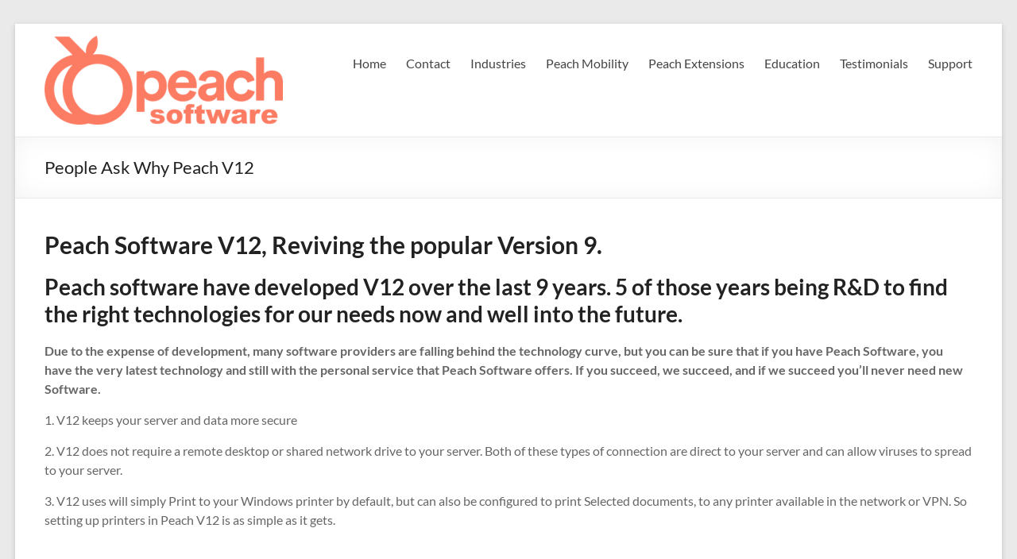

--- FILE ---
content_type: text/html; charset=UTF-8
request_url: https://peachv12.com.au/people-ask-why-peach-v12/
body_size: 22467
content:
<!DOCTYPE html>
<!--[if IE 7]>
<html class="ie ie7" lang="en-AU" prefix="og: http://ogp.me/ns#">
<![endif]-->
<!--[if IE 8]>
<html class="ie ie8" lang="en-AU" prefix="og: http://ogp.me/ns#">
<![endif]-->
<!--[if !(IE 7) & !(IE 8)]><!-->
<html lang="en-AU" prefix="og: http://ogp.me/ns#">
<!--<![endif]-->
<head>
	<meta charset="UTF-8" />
	<meta name="viewport" content="width=device-width, initial-scale=1">
	<link rel="profile" href="http://gmpg.org/xfn/11" />
	<title>People Ask Why Peach V12 &ndash; Peach Business Software</title>
<meta name='robots' content='max-image-preview:large' />

<!-- This site is optimized with the Yoast SEO Premium plugin v11.0 - https://yoast.com/wordpress/plugins/seo/ -->
<link rel="canonical" href="https://peachv12.com.au/people-ask-why-peach-v12/" />
<meta property="og:locale" content="en_US" />
<meta property="og:type" content="article" />
<meta property="og:title" content="People Ask Why Peach V12 &ndash; Peach Business Software" />
<meta property="og:description" content="Peach Software V12, Reviving the popular Version 9. Peach software have developed V12 over the last 9 years. 5 of those years being R&amp;D to find the right technologies for our needs now and well into the future. Due to" />
<meta property="og:url" content="https://peachv12.com.au/people-ask-why-peach-v12/" />
<meta property="og:site_name" content="Peach Business Software" />
<meta property="article:publisher" content="https://www.facebook.com/PeachBusinessSoftware/" />
<meta property="article:section" content="Uncategorized" />
<meta property="article:published_time" content="2018-12-02T23:49:29+10:00" />
<meta property="article:modified_time" content="2020-08-26T05:28:57+10:00" />
<meta property="og:updated_time" content="2020-08-26T05:28:57+10:00" />
<meta property="og:image" content="https://peachv12.com.au/wp-content/uploads/2018/12/v12-testsystem.png" />
<meta property="og:image:secure_url" content="https://peachv12.com.au/wp-content/uploads/2018/12/v12-testsystem.png" />
<meta name="twitter:card" content="summary" />
<meta name="twitter:description" content="Peach Software V12, Reviving the popular Version 9. Peach software have developed V12 over the last 9 years. 5 of those years being R&amp;D to find the right technologies for our needs now and well into the future. Due to" />
<meta name="twitter:title" content="People Ask Why Peach V12 &ndash; Peach Business Software" />
<meta name="twitter:image" content="https://peachv12.com.au/wp-content/uploads/2018/12/v12-testsystem.png" />
<script type='application/ld+json' class='yoast-schema-graph yoast-schema-graph--main'>{"@context":"https://schema.org","@graph":[{"@type":"Organization","@id":"https://peachv12.com.au/#organization","name":"Peach Business Software Pty Ltd","url":"https://peachv12.com.au/","sameAs":["https://www.facebook.com/PeachBusinessSoftware/","https://www.linkedin.com/company/7731011","https://www.youtube.com/channel/UC_UjK75qmvg9Ikt_MbfcYgw?view_as=subscriber"],"logo":{"@type":"ImageObject","@id":"https://peachv12.com.au/#logo","url":"http://peachv12.com.au/wp-content/uploads/2017/03/PeachLogo.jpg","caption":"Peach Business Software Pty Ltd"},"image":{"@id":"https://peachv12.com.au/#logo"}},{"@type":"WebSite","@id":"https://peachv12.com.au/#website","url":"https://peachv12.com.au/","name":"Peach Business Software","publisher":{"@id":"https://peachv12.com.au/#organization"},"potentialAction":{"@type":"SearchAction","target":"https://peachv12.com.au/?s={search_term_string}","query-input":"required name=search_term_string"}},{"@type":"WebPage","@id":"https://peachv12.com.au/people-ask-why-peach-v12/#webpage","url":"https://peachv12.com.au/people-ask-why-peach-v12/","inLanguage":"en-AU","name":"People Ask Why Peach V12 &ndash; Peach Business Software","isPartOf":{"@id":"https://peachv12.com.au/#website"},"datePublished":"2018-12-02T23:49:29+10:00","dateModified":"2020-08-26T05:28:57+10:00"},{"@type":"Article","@id":"https://peachv12.com.au/people-ask-why-peach-v12/#article","isPartOf":{"@id":"https://peachv12.com.au/people-ask-why-peach-v12/#webpage"},"author":{"@id":"https://peachv12.com.au/author/admin/#author","name":"Robert Parker"},"publisher":{"@id":"https://peachv12.com.au/#organization"},"headline":"People Ask Why Peach V12","datePublished":"2018-12-02T23:49:29+10:00","dateModified":"2020-08-26T05:28:57+10:00","commentCount":0,"mainEntityOfPage":"https://peachv12.com.au/people-ask-why-peach-v12/#webpage","articleSection":"Uncategorized"},{"@type":"Person","@id":"https://peachv12.com.au/author/admin/#author","name":"Robert Parker","image":{"@type":"ImageObject","@id":"https://peachv12.com.au/#personlogo","url":"https://secure.gravatar.com/avatar/30324db4128b93124a28e67307f64325?s=96&d=mm&r=g","caption":"Robert Parker"},"sameAs":[]}]}</script>
<!-- / Yoast SEO Premium plugin. -->

<link rel='dns-prefetch' href='//secure.gravatar.com' />
<link rel='dns-prefetch' href='//stats.wp.com' />
<link rel='dns-prefetch' href='//v0.wordpress.com' />
<link rel='dns-prefetch' href='//i0.wp.com' />
<link rel="alternate" type="application/rss+xml" title="Peach Business Software &raquo; Feed" href="https://peachv12.com.au/feed/" />
<script type="text/javascript">
/* <![CDATA[ */
window._wpemojiSettings = {"baseUrl":"https:\/\/s.w.org\/images\/core\/emoji\/14.0.0\/72x72\/","ext":".png","svgUrl":"https:\/\/s.w.org\/images\/core\/emoji\/14.0.0\/svg\/","svgExt":".svg","source":{"concatemoji":"https:\/\/peachv12.com.au\/wp-includes\/js\/wp-emoji-release.min.js?ver=6.4.7"}};
/*! This file is auto-generated */
!function(i,n){var o,s,e;function c(e){try{var t={supportTests:e,timestamp:(new Date).valueOf()};sessionStorage.setItem(o,JSON.stringify(t))}catch(e){}}function p(e,t,n){e.clearRect(0,0,e.canvas.width,e.canvas.height),e.fillText(t,0,0);var t=new Uint32Array(e.getImageData(0,0,e.canvas.width,e.canvas.height).data),r=(e.clearRect(0,0,e.canvas.width,e.canvas.height),e.fillText(n,0,0),new Uint32Array(e.getImageData(0,0,e.canvas.width,e.canvas.height).data));return t.every(function(e,t){return e===r[t]})}function u(e,t,n){switch(t){case"flag":return n(e,"\ud83c\udff3\ufe0f\u200d\u26a7\ufe0f","\ud83c\udff3\ufe0f\u200b\u26a7\ufe0f")?!1:!n(e,"\ud83c\uddfa\ud83c\uddf3","\ud83c\uddfa\u200b\ud83c\uddf3")&&!n(e,"\ud83c\udff4\udb40\udc67\udb40\udc62\udb40\udc65\udb40\udc6e\udb40\udc67\udb40\udc7f","\ud83c\udff4\u200b\udb40\udc67\u200b\udb40\udc62\u200b\udb40\udc65\u200b\udb40\udc6e\u200b\udb40\udc67\u200b\udb40\udc7f");case"emoji":return!n(e,"\ud83e\udef1\ud83c\udffb\u200d\ud83e\udef2\ud83c\udfff","\ud83e\udef1\ud83c\udffb\u200b\ud83e\udef2\ud83c\udfff")}return!1}function f(e,t,n){var r="undefined"!=typeof WorkerGlobalScope&&self instanceof WorkerGlobalScope?new OffscreenCanvas(300,150):i.createElement("canvas"),a=r.getContext("2d",{willReadFrequently:!0}),o=(a.textBaseline="top",a.font="600 32px Arial",{});return e.forEach(function(e){o[e]=t(a,e,n)}),o}function t(e){var t=i.createElement("script");t.src=e,t.defer=!0,i.head.appendChild(t)}"undefined"!=typeof Promise&&(o="wpEmojiSettingsSupports",s=["flag","emoji"],n.supports={everything:!0,everythingExceptFlag:!0},e=new Promise(function(e){i.addEventListener("DOMContentLoaded",e,{once:!0})}),new Promise(function(t){var n=function(){try{var e=JSON.parse(sessionStorage.getItem(o));if("object"==typeof e&&"number"==typeof e.timestamp&&(new Date).valueOf()<e.timestamp+604800&&"object"==typeof e.supportTests)return e.supportTests}catch(e){}return null}();if(!n){if("undefined"!=typeof Worker&&"undefined"!=typeof OffscreenCanvas&&"undefined"!=typeof URL&&URL.createObjectURL&&"undefined"!=typeof Blob)try{var e="postMessage("+f.toString()+"("+[JSON.stringify(s),u.toString(),p.toString()].join(",")+"));",r=new Blob([e],{type:"text/javascript"}),a=new Worker(URL.createObjectURL(r),{name:"wpTestEmojiSupports"});return void(a.onmessage=function(e){c(n=e.data),a.terminate(),t(n)})}catch(e){}c(n=f(s,u,p))}t(n)}).then(function(e){for(var t in e)n.supports[t]=e[t],n.supports.everything=n.supports.everything&&n.supports[t],"flag"!==t&&(n.supports.everythingExceptFlag=n.supports.everythingExceptFlag&&n.supports[t]);n.supports.everythingExceptFlag=n.supports.everythingExceptFlag&&!n.supports.flag,n.DOMReady=!1,n.readyCallback=function(){n.DOMReady=!0}}).then(function(){return e}).then(function(){var e;n.supports.everything||(n.readyCallback(),(e=n.source||{}).concatemoji?t(e.concatemoji):e.wpemoji&&e.twemoji&&(t(e.twemoji),t(e.wpemoji)))}))}((window,document),window._wpemojiSettings);
/* ]]> */
</script>
<style type="text/css" media="all">
.wpautoterms-footer{background-color:#ffffff;text-align:center;}
.wpautoterms-footer a{color:#000000;font-family:Arial, sans-serif;font-size:14px;}
.wpautoterms-footer .separator{color:#cccccc;font-family:Arial, sans-serif;font-size:14px;}</style>
<style id='wp-emoji-styles-inline-css' type='text/css'>

	img.wp-smiley, img.emoji {
		display: inline !important;
		border: none !important;
		box-shadow: none !important;
		height: 1em !important;
		width: 1em !important;
		margin: 0 0.07em !important;
		vertical-align: -0.1em !important;
		background: none !important;
		padding: 0 !important;
	}
</style>
<link rel='stylesheet' id='wp-block-library-css' href='https://peachv12.com.au/wp-includes/css/dist/block-library/style.min.css?ver=6.4.7' type='text/css' media='all' />
<style id='wp-block-library-theme-inline-css' type='text/css'>
.wp-block-audio figcaption{color:#555;font-size:13px;text-align:center}.is-dark-theme .wp-block-audio figcaption{color:hsla(0,0%,100%,.65)}.wp-block-audio{margin:0 0 1em}.wp-block-code{border:1px solid #ccc;border-radius:4px;font-family:Menlo,Consolas,monaco,monospace;padding:.8em 1em}.wp-block-embed figcaption{color:#555;font-size:13px;text-align:center}.is-dark-theme .wp-block-embed figcaption{color:hsla(0,0%,100%,.65)}.wp-block-embed{margin:0 0 1em}.blocks-gallery-caption{color:#555;font-size:13px;text-align:center}.is-dark-theme .blocks-gallery-caption{color:hsla(0,0%,100%,.65)}.wp-block-image figcaption{color:#555;font-size:13px;text-align:center}.is-dark-theme .wp-block-image figcaption{color:hsla(0,0%,100%,.65)}.wp-block-image{margin:0 0 1em}.wp-block-pullquote{border-bottom:4px solid;border-top:4px solid;color:currentColor;margin-bottom:1.75em}.wp-block-pullquote cite,.wp-block-pullquote footer,.wp-block-pullquote__citation{color:currentColor;font-size:.8125em;font-style:normal;text-transform:uppercase}.wp-block-quote{border-left:.25em solid;margin:0 0 1.75em;padding-left:1em}.wp-block-quote cite,.wp-block-quote footer{color:currentColor;font-size:.8125em;font-style:normal;position:relative}.wp-block-quote.has-text-align-right{border-left:none;border-right:.25em solid;padding-left:0;padding-right:1em}.wp-block-quote.has-text-align-center{border:none;padding-left:0}.wp-block-quote.is-large,.wp-block-quote.is-style-large,.wp-block-quote.is-style-plain{border:none}.wp-block-search .wp-block-search__label{font-weight:700}.wp-block-search__button{border:1px solid #ccc;padding:.375em .625em}:where(.wp-block-group.has-background){padding:1.25em 2.375em}.wp-block-separator.has-css-opacity{opacity:.4}.wp-block-separator{border:none;border-bottom:2px solid;margin-left:auto;margin-right:auto}.wp-block-separator.has-alpha-channel-opacity{opacity:1}.wp-block-separator:not(.is-style-wide):not(.is-style-dots){width:100px}.wp-block-separator.has-background:not(.is-style-dots){border-bottom:none;height:1px}.wp-block-separator.has-background:not(.is-style-wide):not(.is-style-dots){height:2px}.wp-block-table{margin:0 0 1em}.wp-block-table td,.wp-block-table th{word-break:normal}.wp-block-table figcaption{color:#555;font-size:13px;text-align:center}.is-dark-theme .wp-block-table figcaption{color:hsla(0,0%,100%,.65)}.wp-block-video figcaption{color:#555;font-size:13px;text-align:center}.is-dark-theme .wp-block-video figcaption{color:hsla(0,0%,100%,.65)}.wp-block-video{margin:0 0 1em}.wp-block-template-part.has-background{margin-bottom:0;margin-top:0;padding:1.25em 2.375em}
</style>
<link rel='stylesheet' id='mediaelement-css' href='https://peachv12.com.au/wp-includes/js/mediaelement/mediaelementplayer-legacy.min.css?ver=4.2.17' type='text/css' media='all' />
<link rel='stylesheet' id='wp-mediaelement-css' href='https://peachv12.com.au/wp-includes/js/mediaelement/wp-mediaelement.min.css?ver=6.4.7' type='text/css' media='all' />
<style id='jetpack-sharing-buttons-style-inline-css' type='text/css'>
.jetpack-sharing-buttons__services-list{display:flex;flex-direction:row;flex-wrap:wrap;gap:0;list-style-type:none;margin:5px;padding:0}.jetpack-sharing-buttons__services-list.has-small-icon-size{font-size:12px}.jetpack-sharing-buttons__services-list.has-normal-icon-size{font-size:16px}.jetpack-sharing-buttons__services-list.has-large-icon-size{font-size:24px}.jetpack-sharing-buttons__services-list.has-huge-icon-size{font-size:36px}@media print{.jetpack-sharing-buttons__services-list{display:none!important}}.editor-styles-wrapper .wp-block-jetpack-sharing-buttons{gap:0;padding-inline-start:0}ul.jetpack-sharing-buttons__services-list.has-background{padding:1.25em 2.375em}
</style>
<style id='classic-theme-styles-inline-css' type='text/css'>
/*! This file is auto-generated */
.wp-block-button__link{color:#fff;background-color:#32373c;border-radius:9999px;box-shadow:none;text-decoration:none;padding:calc(.667em + 2px) calc(1.333em + 2px);font-size:1.125em}.wp-block-file__button{background:#32373c;color:#fff;text-decoration:none}
</style>
<style id='global-styles-inline-css' type='text/css'>
body{--wp--preset--color--black: #000000;--wp--preset--color--cyan-bluish-gray: #abb8c3;--wp--preset--color--white: #ffffff;--wp--preset--color--pale-pink: #f78da7;--wp--preset--color--vivid-red: #cf2e2e;--wp--preset--color--luminous-vivid-orange: #ff6900;--wp--preset--color--luminous-vivid-amber: #fcb900;--wp--preset--color--light-green-cyan: #7bdcb5;--wp--preset--color--vivid-green-cyan: #00d084;--wp--preset--color--pale-cyan-blue: #8ed1fc;--wp--preset--color--vivid-cyan-blue: #0693e3;--wp--preset--color--vivid-purple: #9b51e0;--wp--preset--gradient--vivid-cyan-blue-to-vivid-purple: linear-gradient(135deg,rgba(6,147,227,1) 0%,rgb(155,81,224) 100%);--wp--preset--gradient--light-green-cyan-to-vivid-green-cyan: linear-gradient(135deg,rgb(122,220,180) 0%,rgb(0,208,130) 100%);--wp--preset--gradient--luminous-vivid-amber-to-luminous-vivid-orange: linear-gradient(135deg,rgba(252,185,0,1) 0%,rgba(255,105,0,1) 100%);--wp--preset--gradient--luminous-vivid-orange-to-vivid-red: linear-gradient(135deg,rgba(255,105,0,1) 0%,rgb(207,46,46) 100%);--wp--preset--gradient--very-light-gray-to-cyan-bluish-gray: linear-gradient(135deg,rgb(238,238,238) 0%,rgb(169,184,195) 100%);--wp--preset--gradient--cool-to-warm-spectrum: linear-gradient(135deg,rgb(74,234,220) 0%,rgb(151,120,209) 20%,rgb(207,42,186) 40%,rgb(238,44,130) 60%,rgb(251,105,98) 80%,rgb(254,248,76) 100%);--wp--preset--gradient--blush-light-purple: linear-gradient(135deg,rgb(255,206,236) 0%,rgb(152,150,240) 100%);--wp--preset--gradient--blush-bordeaux: linear-gradient(135deg,rgb(254,205,165) 0%,rgb(254,45,45) 50%,rgb(107,0,62) 100%);--wp--preset--gradient--luminous-dusk: linear-gradient(135deg,rgb(255,203,112) 0%,rgb(199,81,192) 50%,rgb(65,88,208) 100%);--wp--preset--gradient--pale-ocean: linear-gradient(135deg,rgb(255,245,203) 0%,rgb(182,227,212) 50%,rgb(51,167,181) 100%);--wp--preset--gradient--electric-grass: linear-gradient(135deg,rgb(202,248,128) 0%,rgb(113,206,126) 100%);--wp--preset--gradient--midnight: linear-gradient(135deg,rgb(2,3,129) 0%,rgb(40,116,252) 100%);--wp--preset--font-size--small: 13px;--wp--preset--font-size--medium: 20px;--wp--preset--font-size--large: 36px;--wp--preset--font-size--x-large: 42px;--wp--preset--spacing--20: 0.44rem;--wp--preset--spacing--30: 0.67rem;--wp--preset--spacing--40: 1rem;--wp--preset--spacing--50: 1.5rem;--wp--preset--spacing--60: 2.25rem;--wp--preset--spacing--70: 3.38rem;--wp--preset--spacing--80: 5.06rem;--wp--preset--shadow--natural: 6px 6px 9px rgba(0, 0, 0, 0.2);--wp--preset--shadow--deep: 12px 12px 50px rgba(0, 0, 0, 0.4);--wp--preset--shadow--sharp: 6px 6px 0px rgba(0, 0, 0, 0.2);--wp--preset--shadow--outlined: 6px 6px 0px -3px rgba(255, 255, 255, 1), 6px 6px rgba(0, 0, 0, 1);--wp--preset--shadow--crisp: 6px 6px 0px rgba(0, 0, 0, 1);}:where(.is-layout-flex){gap: 0.5em;}:where(.is-layout-grid){gap: 0.5em;}body .is-layout-flow > .alignleft{float: left;margin-inline-start: 0;margin-inline-end: 2em;}body .is-layout-flow > .alignright{float: right;margin-inline-start: 2em;margin-inline-end: 0;}body .is-layout-flow > .aligncenter{margin-left: auto !important;margin-right: auto !important;}body .is-layout-constrained > .alignleft{float: left;margin-inline-start: 0;margin-inline-end: 2em;}body .is-layout-constrained > .alignright{float: right;margin-inline-start: 2em;margin-inline-end: 0;}body .is-layout-constrained > .aligncenter{margin-left: auto !important;margin-right: auto !important;}body .is-layout-constrained > :where(:not(.alignleft):not(.alignright):not(.alignfull)){max-width: var(--wp--style--global--content-size);margin-left: auto !important;margin-right: auto !important;}body .is-layout-constrained > .alignwide{max-width: var(--wp--style--global--wide-size);}body .is-layout-flex{display: flex;}body .is-layout-flex{flex-wrap: wrap;align-items: center;}body .is-layout-flex > *{margin: 0;}body .is-layout-grid{display: grid;}body .is-layout-grid > *{margin: 0;}:where(.wp-block-columns.is-layout-flex){gap: 2em;}:where(.wp-block-columns.is-layout-grid){gap: 2em;}:where(.wp-block-post-template.is-layout-flex){gap: 1.25em;}:where(.wp-block-post-template.is-layout-grid){gap: 1.25em;}.has-black-color{color: var(--wp--preset--color--black) !important;}.has-cyan-bluish-gray-color{color: var(--wp--preset--color--cyan-bluish-gray) !important;}.has-white-color{color: var(--wp--preset--color--white) !important;}.has-pale-pink-color{color: var(--wp--preset--color--pale-pink) !important;}.has-vivid-red-color{color: var(--wp--preset--color--vivid-red) !important;}.has-luminous-vivid-orange-color{color: var(--wp--preset--color--luminous-vivid-orange) !important;}.has-luminous-vivid-amber-color{color: var(--wp--preset--color--luminous-vivid-amber) !important;}.has-light-green-cyan-color{color: var(--wp--preset--color--light-green-cyan) !important;}.has-vivid-green-cyan-color{color: var(--wp--preset--color--vivid-green-cyan) !important;}.has-pale-cyan-blue-color{color: var(--wp--preset--color--pale-cyan-blue) !important;}.has-vivid-cyan-blue-color{color: var(--wp--preset--color--vivid-cyan-blue) !important;}.has-vivid-purple-color{color: var(--wp--preset--color--vivid-purple) !important;}.has-black-background-color{background-color: var(--wp--preset--color--black) !important;}.has-cyan-bluish-gray-background-color{background-color: var(--wp--preset--color--cyan-bluish-gray) !important;}.has-white-background-color{background-color: var(--wp--preset--color--white) !important;}.has-pale-pink-background-color{background-color: var(--wp--preset--color--pale-pink) !important;}.has-vivid-red-background-color{background-color: var(--wp--preset--color--vivid-red) !important;}.has-luminous-vivid-orange-background-color{background-color: var(--wp--preset--color--luminous-vivid-orange) !important;}.has-luminous-vivid-amber-background-color{background-color: var(--wp--preset--color--luminous-vivid-amber) !important;}.has-light-green-cyan-background-color{background-color: var(--wp--preset--color--light-green-cyan) !important;}.has-vivid-green-cyan-background-color{background-color: var(--wp--preset--color--vivid-green-cyan) !important;}.has-pale-cyan-blue-background-color{background-color: var(--wp--preset--color--pale-cyan-blue) !important;}.has-vivid-cyan-blue-background-color{background-color: var(--wp--preset--color--vivid-cyan-blue) !important;}.has-vivid-purple-background-color{background-color: var(--wp--preset--color--vivid-purple) !important;}.has-black-border-color{border-color: var(--wp--preset--color--black) !important;}.has-cyan-bluish-gray-border-color{border-color: var(--wp--preset--color--cyan-bluish-gray) !important;}.has-white-border-color{border-color: var(--wp--preset--color--white) !important;}.has-pale-pink-border-color{border-color: var(--wp--preset--color--pale-pink) !important;}.has-vivid-red-border-color{border-color: var(--wp--preset--color--vivid-red) !important;}.has-luminous-vivid-orange-border-color{border-color: var(--wp--preset--color--luminous-vivid-orange) !important;}.has-luminous-vivid-amber-border-color{border-color: var(--wp--preset--color--luminous-vivid-amber) !important;}.has-light-green-cyan-border-color{border-color: var(--wp--preset--color--light-green-cyan) !important;}.has-vivid-green-cyan-border-color{border-color: var(--wp--preset--color--vivid-green-cyan) !important;}.has-pale-cyan-blue-border-color{border-color: var(--wp--preset--color--pale-cyan-blue) !important;}.has-vivid-cyan-blue-border-color{border-color: var(--wp--preset--color--vivid-cyan-blue) !important;}.has-vivid-purple-border-color{border-color: var(--wp--preset--color--vivid-purple) !important;}.has-vivid-cyan-blue-to-vivid-purple-gradient-background{background: var(--wp--preset--gradient--vivid-cyan-blue-to-vivid-purple) !important;}.has-light-green-cyan-to-vivid-green-cyan-gradient-background{background: var(--wp--preset--gradient--light-green-cyan-to-vivid-green-cyan) !important;}.has-luminous-vivid-amber-to-luminous-vivid-orange-gradient-background{background: var(--wp--preset--gradient--luminous-vivid-amber-to-luminous-vivid-orange) !important;}.has-luminous-vivid-orange-to-vivid-red-gradient-background{background: var(--wp--preset--gradient--luminous-vivid-orange-to-vivid-red) !important;}.has-very-light-gray-to-cyan-bluish-gray-gradient-background{background: var(--wp--preset--gradient--very-light-gray-to-cyan-bluish-gray) !important;}.has-cool-to-warm-spectrum-gradient-background{background: var(--wp--preset--gradient--cool-to-warm-spectrum) !important;}.has-blush-light-purple-gradient-background{background: var(--wp--preset--gradient--blush-light-purple) !important;}.has-blush-bordeaux-gradient-background{background: var(--wp--preset--gradient--blush-bordeaux) !important;}.has-luminous-dusk-gradient-background{background: var(--wp--preset--gradient--luminous-dusk) !important;}.has-pale-ocean-gradient-background{background: var(--wp--preset--gradient--pale-ocean) !important;}.has-electric-grass-gradient-background{background: var(--wp--preset--gradient--electric-grass) !important;}.has-midnight-gradient-background{background: var(--wp--preset--gradient--midnight) !important;}.has-small-font-size{font-size: var(--wp--preset--font-size--small) !important;}.has-medium-font-size{font-size: var(--wp--preset--font-size--medium) !important;}.has-large-font-size{font-size: var(--wp--preset--font-size--large) !important;}.has-x-large-font-size{font-size: var(--wp--preset--font-size--x-large) !important;}
.wp-block-navigation a:where(:not(.wp-element-button)){color: inherit;}
:where(.wp-block-post-template.is-layout-flex){gap: 1.25em;}:where(.wp-block-post-template.is-layout-grid){gap: 1.25em;}
:where(.wp-block-columns.is-layout-flex){gap: 2em;}:where(.wp-block-columns.is-layout-grid){gap: 2em;}
.wp-block-pullquote{font-size: 1.5em;line-height: 1.6;}
</style>
<link rel='stylesheet' id='wpautoterms_css-css' href='https://peachv12.com.au/wp-content/plugins/auto-terms-of-service-and-privacy-policy/css/wpautoterms.css?ver=6.4.7' type='text/css' media='all' />
<link rel='stylesheet' id='social-widget-css' href='https://peachv12.com.au/wp-content/plugins/social-media-widget/social_widget.css?ver=6.4.7' type='text/css' media='all' />
<link rel='stylesheet' id='dashicons-css' href='https://peachv12.com.au/wp-includes/css/dashicons.min.css?ver=6.4.7' type='text/css' media='all' />
<link rel='stylesheet' id='spacious_style-css' href='https://peachv12.com.au/wp-content/themes/spacious/style.css?ver=6.4.7' type='text/css' media='all' />
<style id='spacious_style-inline-css' type='text/css'>
.previous a:hover, .next a:hover, a, #site-title a:hover, .main-navigation ul li.current_page_item a, .main-navigation ul li:hover > a, .main-navigation ul li ul li a:hover, .main-navigation ul li ul li:hover > a, .main-navigation ul li.current-menu-item ul li a:hover, .main-navigation ul li:hover > .sub-toggle, .main-navigation a:hover, .main-navigation ul li.current-menu-item a, .main-navigation ul li.current_page_ancestor a, .main-navigation ul li.current-menu-ancestor a, .main-navigation ul li.current_page_item a, .main-navigation ul li:hover > a, .small-menu a:hover, .small-menu ul li.current-menu-item a, .small-menu ul li.current_page_ancestor a, .small-menu ul li.current-menu-ancestor a, .small-menu ul li.current_page_item a, .small-menu ul li:hover > a, .breadcrumb a:hover, .tg-one-half .widget-title a:hover, .tg-one-third .widget-title a:hover, .tg-one-fourth .widget-title a:hover, .pagination a span:hover, #content .comments-area a.comment-permalink:hover, .comments-area .comment-author-link a:hover, .comment .comment-reply-link:hover, .nav-previous a:hover, .nav-next a:hover, #wp-calendar #today, .footer-widgets-area a:hover, .footer-socket-wrapper .copyright a:hover, .read-more, .more-link, .post .entry-title a:hover, .page .entry-title a:hover, .post .entry-meta a:hover, .type-page .entry-meta a:hover, .single #content .tags a:hover, .widget_testimonial .testimonial-icon:before, .header-action .search-wrapper:hover .fa{color:#1152d6;}.spacious-button, input[type="reset"], input[type="button"], input[type="submit"], button, #featured-slider .slider-read-more-button, #controllers a:hover, #controllers a.active, .pagination span ,.site-header .menu-toggle:hover, .call-to-action-button, .comments-area .comment-author-link span, a#back-top:before, .post .entry-meta .read-more-link, a#scroll-up, .search-form span, .main-navigation .tg-header-button-wrap.button-one a{background-color:#1152d6;}.main-small-navigation li:hover, .main-small-navigation ul > .current_page_item, .main-small-navigation ul > .current-menu-item, .spacious-woocommerce-cart-views .cart-value{background:#1152d6;}.main-navigation ul li ul, .widget_testimonial .testimonial-post{border-top-color:#1152d6;}blockquote, .call-to-action-content-wrapper{border-left-color:#1152d6;}.site-header .menu-toggle:hover.entry-meta a.read-more:hover,#featured-slider .slider-read-more-button:hover,.call-to-action-button:hover,.entry-meta .read-more-link:hover,.spacious-button:hover, input[type="reset"]:hover, input[type="button"]:hover, input[type="submit"]:hover, button:hover{background:#0020a4;}.pagination a span:hover, .main-navigation .tg-header-button-wrap.button-one a{border-color:#1152d6;}.widget-title span{border-bottom-color:#1152d6;}.widget_service_block a.more-link:hover, .widget_featured_single_post a.read-more:hover,#secondary a:hover,logged-in-as:hover  a,.single-page p a:hover{color:#0020a4;}.main-navigation .tg-header-button-wrap.button-one a:hover{background-color:#0020a4;}
</style>
<link rel='stylesheet' id='spacious-genericons-css' href='https://peachv12.com.au/wp-content/themes/spacious/genericons/genericons.css?ver=3.3.1' type='text/css' media='all' />
<link rel='stylesheet' id='spacious-font-awesome-css' href='https://peachv12.com.au/wp-content/themes/spacious/font-awesome/css/font-awesome.min.css?ver=4.7.0' type='text/css' media='all' />
<link rel='stylesheet' id='social-logos-css' href='https://peachv12.com.au/wp-content/plugins/jetpack/_inc/social-logos/social-logos.min.css?ver=13.6.1' type='text/css' media='all' />
<link rel='stylesheet' id='jetpack_css-css' href='https://peachv12.com.au/wp-content/plugins/jetpack/css/jetpack.css?ver=13.6.1' type='text/css' media='all' />
<script type="text/javascript" src="https://peachv12.com.au/wp-includes/js/swfobject.js?ver=2.2-20120417" id="swfobject-js"></script>
<script type="text/javascript" id="jetpack_related-posts-js-extra">
/* <![CDATA[ */
var related_posts_js_options = {"post_heading":"h4"};
/* ]]> */
</script>
<script type="text/javascript" src="https://peachv12.com.au/wp-content/plugins/jetpack/_inc/build/related-posts/related-posts.min.js?ver=20240116" id="jetpack_related-posts-js"></script>
<script type="text/javascript" src="https://peachv12.com.au/wp-includes/js/jquery/jquery.min.js?ver=3.7.1" id="jquery-core-js"></script>
<script type="text/javascript" src="https://peachv12.com.au/wp-includes/js/jquery/jquery-migrate.min.js?ver=3.4.1" id="jquery-migrate-js"></script>
<script type="text/javascript" src="https://peachv12.com.au/wp-includes/js/dist/vendor/wp-polyfill-inert.min.js?ver=3.1.2" id="wp-polyfill-inert-js"></script>
<script type="text/javascript" src="https://peachv12.com.au/wp-includes/js/dist/vendor/regenerator-runtime.min.js?ver=0.14.0" id="regenerator-runtime-js"></script>
<script type="text/javascript" src="https://peachv12.com.au/wp-includes/js/dist/vendor/wp-polyfill.min.js?ver=3.15.0" id="wp-polyfill-js"></script>
<script type="text/javascript" src="https://peachv12.com.au/wp-includes/js/dist/dom-ready.min.js?ver=392bdd43726760d1f3ca" id="wp-dom-ready-js"></script>
<script type="text/javascript" src="https://peachv12.com.au/wp-content/plugins/auto-terms-of-service-and-privacy-policy/js/base.js?ver=2.5.1" id="wpautoterms_base-js"></script>
<script type="text/javascript" src="https://peachv12.com.au/wp-content/themes/spacious/js/spacious-custom.js?ver=6.4.7" id="spacious-custom-js"></script>
<!--[if lte IE 8]>
<script type="text/javascript" src="https://peachv12.com.au/wp-content/themes/spacious/js/html5shiv.min.js?ver=6.4.7" id="html5-js"></script>
<![endif]-->
<script></script><link rel="https://api.w.org/" href="https://peachv12.com.au/wp-json/" /><link rel="alternate" type="application/json" href="https://peachv12.com.au/wp-json/wp/v2/posts/6685" /><link rel="EditURI" type="application/rsd+xml" title="RSD" href="https://peachv12.com.au/xmlrpc.php?rsd" />
<meta name="generator" content="WordPress 6.4.7" />
<link rel='shortlink' href='https://wp.me/p8ykJV-1JP' />
<link rel="alternate" type="application/json+oembed" href="https://peachv12.com.au/wp-json/oembed/1.0/embed?url=https%3A%2F%2Fpeachv12.com.au%2Fpeople-ask-why-peach-v12%2F" />
<link rel="alternate" type="text/xml+oembed" href="https://peachv12.com.au/wp-json/oembed/1.0/embed?url=https%3A%2F%2Fpeachv12.com.au%2Fpeople-ask-why-peach-v12%2F&#038;format=xml" />
<meta name="generator" content="Site Kit by Google 1.118.0" />	<style>img#wpstats{display:none}</style>
		<meta name="generator" content="Powered by WPBakery Page Builder - drag and drop page builder for WordPress."/>
	<style type="text/css">
			#site-title a {
			color: fb7b63;
		}
		#site-description {
			color: fb7b63;
		}
		</style>
	<script>
  (function(i,s,o,g,r,a,m){i['GoogleAnalyticsObject']=r;i[r]=i[r]||function(){
  (i[r].q=i[r].q||[]).push(arguments)},i[r].l=1*new Date();a=s.createElement(o),
  m=s.getElementsByTagName(o)[0];a.async=1;a.src=g;m.parentNode.insertBefore(a,m)
  })(window,document,'script','https://www.google-analytics.com/analytics.js','ga');

  ga('create', 'UA-97631253-1', 'auto');
  ga('send', 'pageview');

</script><link rel="icon" href="https://peachv12.com.au/wp-content/uploads/2021/05/favicon-1.ico" sizes="32x32" />
<link rel="icon" href="https://peachv12.com.au/wp-content/uploads/2021/05/favicon-1.ico" sizes="192x192" />
<link rel="apple-touch-icon" href="https://peachv12.com.au/wp-content/uploads/2021/05/favicon-1.ico" />
<meta name="msapplication-TileImage" content="https://peachv12.com.au/wp-content/uploads/2021/05/favicon-1.ico" />
		<style type="text/css"> blockquote { border-left: 3px solid #1152d6; }
			.spacious-button, input[type="reset"], input[type="button"], input[type="submit"], button { background-color: #1152d6; }
			.previous a:hover, .next a:hover { 	color: #1152d6; }
			a { color: #1152d6; }
			#site-title a:hover { color: #1152d6; }
			.main-navigation ul li.current_page_item a, .main-navigation ul li:hover > a { color: #1152d6; }
			.main-navigation ul li ul { border-top: 1px solid #1152d6; }
			.main-navigation ul li ul li a:hover, .main-navigation ul li ul li:hover > a, .main-navigation ul li.current-menu-item ul li a:hover, .main-navigation ul li:hover > .sub-toggle { color: #1152d6; }
			.site-header .menu-toggle:hover.entry-meta a.read-more:hover,#featured-slider .slider-read-more-button:hover,.call-to-action-button:hover,.entry-meta .read-more-link:hover,.spacious-button:hover, input[type="reset"]:hover, input[type="button"]:hover, input[type="submit"]:hover, button:hover { background: #0020a4; }
			.main-small-navigation li:hover { background: #1152d6; }
			.main-small-navigation ul > .current_page_item, .main-small-navigation ul > .current-menu-item { background: #1152d6; }
			.main-navigation a:hover, .main-navigation ul li.current-menu-item a, .main-navigation ul li.current_page_ancestor a, .main-navigation ul li.current-menu-ancestor a, .main-navigation ul li.current_page_item a, .main-navigation ul li:hover > a  { color: #1152d6; }
			.small-menu a:hover, .small-menu ul li.current-menu-item a, .small-menu ul li.current_page_ancestor a, .small-menu ul li.current-menu-ancestor a, .small-menu ul li.current_page_item a, .small-menu ul li:hover > a { color: #1152d6; }
			#featured-slider .slider-read-more-button { background-color: #1152d6; }
			#controllers a:hover, #controllers a.active { background-color: #1152d6; color: #1152d6; }
			.widget_service_block a.more-link:hover, .widget_featured_single_post a.read-more:hover,#secondary a:hover,logged-in-as:hover  a,.single-page p a:hover{ color: #0020a4; }
			.breadcrumb a:hover { color: #1152d6; }
			.tg-one-half .widget-title a:hover, .tg-one-third .widget-title a:hover, .tg-one-fourth .widget-title a:hover { color: #1152d6; }
			.pagination span ,.site-header .menu-toggle:hover{ background-color: #1152d6; }
			.pagination a span:hover { color: #1152d6; border-color: #1152d6; }
			.widget_testimonial .testimonial-post { border-color: #1152d6 #EAEAEA #EAEAEA #EAEAEA; }
			.call-to-action-content-wrapper { border-color: #EAEAEA #EAEAEA #EAEAEA #1152d6; }
			.call-to-action-button { background-color: #1152d6; }
			#content .comments-area a.comment-permalink:hover { color: #1152d6; }
			.comments-area .comment-author-link a:hover { color: #1152d6; }
			.comments-area .comment-author-link span { background-color: #1152d6; }
			.comment .comment-reply-link:hover { color: #1152d6; }
			.nav-previous a:hover, .nav-next a:hover { color: #1152d6; }
			#wp-calendar #today { color: #1152d6; }
			.widget-title span { border-bottom: 2px solid #1152d6; }
			.footer-widgets-area a:hover { color: #1152d6 !important; }
			.footer-socket-wrapper .copyright a:hover { color: #1152d6; }
			a#back-top:before { background-color: #1152d6; }
			.read-more, .more-link { color: #1152d6; }
			.post .entry-title a:hover, .page .entry-title a:hover { color: #1152d6; }
			.post .entry-meta .read-more-link { background-color: #1152d6; }
			.post .entry-meta a:hover, .type-page .entry-meta a:hover { color: #1152d6; }
			.single #content .tags a:hover { color: #1152d6; }
			.widget_testimonial .testimonial-icon:before { color: #1152d6; }
			a#scroll-up { background-color: #1152d6; }
			.search-form span { background-color: #1152d6; }.header-action .search-wrapper:hover .fa{ color: #1152d6} .spacious-woocommerce-cart-views .cart-value { background:#1152d6}.main-navigation .tg-header-button-wrap.button-one a{background-color:#1152d6} .main-navigation .tg-header-button-wrap.button-one a{border-color:#1152d6}.main-navigation .tg-header-button-wrap.button-one a:hover{background-color:#0020a4}.main-navigation .tg-header-button-wrap.button-one a:hover{border-color:#0020a4}</style>
		<noscript><style> .wpb_animate_when_almost_visible { opacity: 1; }</style></noscript><style type="text/css">/** Mega Menu CSS: fs **/</style>
</head>

<body class="post-template-default single single-post postid-6685 single-format-standard wp-custom-logo wp-embed-responsive no-sidebar-full-width narrow-1218 wpb-js-composer js-comp-ver-7.4 vc_responsive">



<div id="page" class="hfeed site">
	<a class="skip-link screen-reader-text" href="#main">Skip to content</a>

	
	
	<header id="masthead" class="site-header clearfix spacious-header-display-one">

		
		
		<div id="header-text-nav-container" class="">

			<div class="inner-wrap" id="spacious-header-display-one">

				<div id="header-text-nav-wrap" class="clearfix">
					<div id="header-left-section">
													<div id="header-logo-image">

								<a href="https://peachv12.com.au/" class="custom-logo-link" rel="home"><img width="300" height="112" src="https://i0.wp.com/peachv12.com.au/wp-content/uploads/2025/08/LogoWeb1-e1756028396301.png?fit=300%2C112&amp;ssl=1" class="custom-logo" alt="Peach Business Software" decoding="async" data-attachment-id="9571" data-permalink="https://peachv12.com.au/logoweb1/" data-orig-file="https://i0.wp.com/peachv12.com.au/wp-content/uploads/2025/08/LogoWeb1-e1756028396301.png?fit=300%2C112&amp;ssl=1" data-orig-size="300,112" data-comments-opened="0" data-image-meta="{&quot;aperture&quot;:&quot;0&quot;,&quot;credit&quot;:&quot;&quot;,&quot;camera&quot;:&quot;&quot;,&quot;caption&quot;:&quot;&quot;,&quot;created_timestamp&quot;:&quot;0&quot;,&quot;copyright&quot;:&quot;&quot;,&quot;focal_length&quot;:&quot;0&quot;,&quot;iso&quot;:&quot;0&quot;,&quot;shutter_speed&quot;:&quot;0&quot;,&quot;title&quot;:&quot;&quot;,&quot;orientation&quot;:&quot;0&quot;}" data-image-title="LogoWeb1" data-image-description="" data-image-caption="" data-medium-file="https://i0.wp.com/peachv12.com.au/wp-content/uploads/2025/08/LogoWeb1-e1756028396301.png?fit=300%2C112&amp;ssl=1" data-large-file="https://i0.wp.com/peachv12.com.au/wp-content/uploads/2025/08/LogoWeb1-e1756028396301.png?fit=300%2C112&amp;ssl=1" tabindex="0" role="button" /></a>
							</div><!-- #header-logo-image -->

							
						<div id="header-text" class="screen-reader-text">
															<h3 id="site-title">
									<a href="https://peachv12.com.au/"
									   title="Peach Business Software"
									   rel="home">Peach Business Software</a>
								</h3>
														<p id="site-description">Big Inventory Business Software</p>
							<!-- #site-description -->
						</div><!-- #header-text -->

					</div><!-- #header-left-section -->
					<div id="header-right-section">
						
													<div class="header-action">
															</div>
						
						
		<nav id="site-navigation" class="main-navigation clearfix   " role="navigation">
			<p class="menu-toggle">
				<span class="screen-reader-text">Menu</span>
			</p>
			<div class="menu-primary-container"><ul id="menu-top-menu" class="menu"><li id="menu-item-5960" class="menu-item menu-item-type-post_type menu-item-object-page menu-item-home menu-item-5960"><a href="https://peachv12.com.au/">Home</a></li>
<li id="menu-item-5878" class="menu-item menu-item-type-post_type menu-item-object-page menu-item-5878"><a href="https://peachv12.com.au/contact-us/">Contact</a></li>
<li id="menu-item-9121" class="menu-item menu-item-type-custom menu-item-object-custom menu-item-has-children menu-item-9121"><a href="#">Industries</a>
<ul class="sub-menu">
	<li id="menu-item-9122" class="menu-item menu-item-type-custom menu-item-object-custom menu-item-9122"><a href="https://peachv12.com.au/peach-auto-inventory/">Automotive</a></li>
	<li id="menu-item-9124" class="menu-item menu-item-type-custom menu-item-object-custom menu-item-9124"><a href="https://peachv12.com.au/industry-and-agriculture/">Industrial &#038; Agricultural</a></li>
	<li id="menu-item-9126" class="menu-item menu-item-type-custom menu-item-object-custom menu-item-9126"><a href="https://peachv12.com.au/hydraulic-industry/">Hydraulics</a></li>
	<li id="menu-item-9125" class="menu-item menu-item-type-custom menu-item-object-custom menu-item-9125"><a href="https://peachv12.com.au/fastener-industry/">Fasteners</a></li>
</ul>
</li>
<li id="menu-item-8709" class="menu-item menu-item-type-custom menu-item-object-custom menu-item-has-children menu-item-8709"><a href="#">Peach Mobility</a>
<ul class="sub-menu">
	<li id="menu-item-6050" class="menu-item menu-item-type-custom menu-item-object-custom menu-item-6050"><a target="_blank" rel="noopener" href="https://peachv12.com.au/trade-connect/">Online Ordering</a></li>
	<li id="menu-item-7961" class="menu-item menu-item-type-custom menu-item-object-custom menu-item-7961"><a target="_blank" rel="noopener" href="https://peachv12.com.au/peach-mobile/">Peach Mobile</a></li>
	<li id="menu-item-8782" class="menu-item menu-item-type-custom menu-item-object-custom menu-item-8782"><a href="https://peachv12.com.au/b2b-online-onsite-trades-connection-for-mobile-phones/">Peach Tradie</a></li>
</ul>
</li>
<li id="menu-item-358" class="menu-item menu-item-type-custom menu-item-object-custom menu-item-has-children menu-item-358"><a href="#">Peach Extensions</a>
<ul class="sub-menu">
	<li id="menu-item-8708" class="menu-item menu-item-type-post_type menu-item-object-page menu-item-8708"><a target="_blank" rel="noopener" href="https://peachv12.com.au/supplier-connect-p2p/">Peach Connect</a></li>
	<li id="menu-item-4944" class="menu-item menu-item-type-post_type menu-item-object-page menu-item-4944"><a href="https://peachv12.com.au/paperless-warehousing/">Paperless Warehousing</a></li>
	<li id="menu-item-6873" class="menu-item menu-item-type-post_type menu-item-object-page menu-item-6873"><a href="https://peachv12.com.au/peach-software-integration/">Integration Partners</a></li>
	<li id="menu-item-6214" class="menu-item menu-item-type-post_type menu-item-object-page menu-item-6214"><a target="_blank" rel="noopener" href="https://peachv12.com.au/peach-software-installation-information-terms/">Moving to Peach Software</a></li>
</ul>
</li>
<li id="menu-item-7899" class="menu-item menu-item-type-custom menu-item-object-custom menu-item-7899"><a href="https://peachv12.com.au/inventory-management-features-you-didnt-know-existed/">Education</a></li>
<li id="menu-item-7363" class="menu-item menu-item-type-post_type menu-item-object-page menu-item-7363"><a href="https://peachv12.com.au/peach-software-testimonials/">Testimonials</a></li>
<li id="menu-item-6046" class="menu-item menu-item-type-post_type menu-item-object-page menu-item-has-children menu-item-6046"><a href="https://peachv12.com.au/peach-software-inventory-control-support-portal/">Support</a>
<ul class="sub-menu">
	<li id="menu-item-9554" class="menu-item menu-item-type-custom menu-item-object-custom menu-item-9554"><a href="https://you.deciphr.ai/share/a3ed5488?password=false">Ask Boggle AI</a></li>
</ul>
</li>
</ul></div>		</nav>

		
					</div><!-- #header-right-section -->

				</div><!-- #header-text-nav-wrap -->
			</div><!-- .inner-wrap -->
					</div><!-- #header-text-nav-container -->

		
						<div class="header-post-title-container clearfix">
					<div class="inner-wrap">
						<div class="post-title-wrapper">
																								<h1 class="header-post-title-class">People Ask Why Peach V12</h1>
																						</div>
											</div>
				</div>
					</header>
			<div id="main" class="clearfix">
		<div class="inner-wrap">

	
	<div id="primary">
		<div id="content" class="clearfix">
			
				
<article id="post-6685" class="post-6685 post type-post status-publish format-standard hentry category-uncategorized">
		<div class="entry-content clearfix">
		<h1><strong>Peach Software V12, </strong><strong>Reviving the popular Version 9.</strong></h1>
<h2><strong>Peach software have developed V12 over the last 9 years. 5 of those years being R&amp;D to find the right technologies for our needs now and well into the future. </strong></h2>
<p><strong>Due to the expense of development, many software providers are falling behind the technology curve, but you can be sure that if you have Peach Software, you have the very latest technology and still with the personal service that Peach Software offers. </strong><strong>If you succeed, we succeed, and if we succeed you&#8217;ll never need new Software.</strong></p>
<p>1. V12 keeps your server and data more secure</p>
<p>2. V12 does not require a remote desktop or shared network drive to your server. Both of these types of connection are direct to your server and can allow viruses to spread to your server.</p>
<p>3. V12 uses will simply Print to your Windows printer by default, but can also be configured to print Selected documents, to any printer available in the network or VPN.  So setting up printers in Peach V12 is as simple as it gets.</p>
<p>&nbsp;</p>
<p>4. V12 Screen now fills your monitor while still having the option of seeing multiple screens along side each other. Great for back office work.</p>
<p><strong>5. <a href="https://peachv12.com.au/quick-start-guide/#1526123764989-2d76e5eb-02d5">V12 provides a Test Area you can work within to Train your staff<img fetchpriority="high" decoding="async" data-attachment-id="6695" data-permalink="https://peachv12.com.au/people-ask-why-peach-v12/v12-testsystem/" data-orig-file="https://i0.wp.com/peachv12.com.au/wp-content/uploads/2018/12/v12-testsystem.png?fit=1971%2C1350&amp;ssl=1" data-orig-size="1971,1350" data-comments-opened="0" data-image-meta="{&quot;aperture&quot;:&quot;0&quot;,&quot;credit&quot;:&quot;&quot;,&quot;camera&quot;:&quot;&quot;,&quot;caption&quot;:&quot;&quot;,&quot;created_timestamp&quot;:&quot;0&quot;,&quot;copyright&quot;:&quot;&quot;,&quot;focal_length&quot;:&quot;0&quot;,&quot;iso&quot;:&quot;0&quot;,&quot;shutter_speed&quot;:&quot;0&quot;,&quot;title&quot;:&quot;&quot;,&quot;orientation&quot;:&quot;0&quot;}" data-image-title="v12-testsystem" data-image-description="" data-image-caption="" data-medium-file="https://i0.wp.com/peachv12.com.au/wp-content/uploads/2018/12/v12-testsystem.png?fit=300%2C205&amp;ssl=1" data-large-file="https://i0.wp.com/peachv12.com.au/wp-content/uploads/2018/12/v12-testsystem.png?fit=1024%2C701&amp;ssl=1" tabindex="0" role="button" class="alignright wp-image-6695" src="https://i0.wp.com/peachv12.com.au/wp-content/uploads/2018/12/v12-testsystem.png?resize=715%2C490&#038;ssl=1" alt="Test Area of your system" width="715" height="490" srcset="https://i0.wp.com/peachv12.com.au/wp-content/uploads/2018/12/v12-testsystem.png?w=1971&amp;ssl=1 1971w, https://i0.wp.com/peachv12.com.au/wp-content/uploads/2018/12/v12-testsystem.png?resize=300%2C205&amp;ssl=1 300w, https://i0.wp.com/peachv12.com.au/wp-content/uploads/2018/12/v12-testsystem.png?resize=768%2C526&amp;ssl=1 768w, https://i0.wp.com/peachv12.com.au/wp-content/uploads/2018/12/v12-testsystem.png?resize=1024%2C701&amp;ssl=1 1024w" sizes="(max-width: 715px) 100vw, 715px" data-recalc-dims="1" /></a></strong></p>
<p>The test area is a place where you can run test transactions or database changes through functions such as Bulk Change or Percentage Price Changes and check the outcome before committing. It also provides a great opportunity to train and test your staff without effecting your live data.</p>
<p>&nbsp;</p>
<h3></h3>
<h3><strong>6. <a href="https://peachv12.com.au/quick-start-guide/#1526123765070-a8b9b8dd-43fe">V12 can operate duplicate screens.</a></strong></h3>
<p>Many clients have wanted the option to duplicate screens such as a customer order or Invoice screen. Now with V12 you can duplicate a screen as many times as needed without running low on system resources.</p>
<h3><strong>7. <a href="https://peachv12.com.au/customer-marketing-information/#1541976430447-ef2c82da-258d">V12 Contacts</a><a href="https://peachv12.com.au/customer-marketing-information/#1541976430447-ef2c82da-258d"><img decoding="async" data-attachment-id="6692" data-permalink="https://peachv12.com.au/people-ask-why-peach-v12/v12-marketing/" data-orig-file="https://i0.wp.com/peachv12.com.au/wp-content/uploads/2018/12/v12-marketing.png?fit=1232%2C952&amp;ssl=1" data-orig-size="1232,952" data-comments-opened="0" data-image-meta="{&quot;aperture&quot;:&quot;0&quot;,&quot;credit&quot;:&quot;&quot;,&quot;camera&quot;:&quot;&quot;,&quot;caption&quot;:&quot;&quot;,&quot;created_timestamp&quot;:&quot;0&quot;,&quot;copyright&quot;:&quot;&quot;,&quot;focal_length&quot;:&quot;0&quot;,&quot;iso&quot;:&quot;0&quot;,&quot;shutter_speed&quot;:&quot;0&quot;,&quot;title&quot;:&quot;&quot;,&quot;orientation&quot;:&quot;0&quot;}" data-image-title="v12-marketing" data-image-description="" data-image-caption="" data-medium-file="https://i0.wp.com/peachv12.com.au/wp-content/uploads/2018/12/v12-marketing.png?fit=300%2C232&amp;ssl=1" data-large-file="https://i0.wp.com/peachv12.com.au/wp-content/uploads/2018/12/v12-marketing.png?fit=1024%2C791&amp;ssl=1" tabindex="0" role="button" class="wp-image-6692 alignleft" src="https://i0.wp.com/peachv12.com.au/wp-content/uploads/2018/12/v12-marketing.png?resize=587%2C454&#038;ssl=1" alt="Customer Contact Tab" width="587" height="454" srcset="https://i0.wp.com/peachv12.com.au/wp-content/uploads/2018/12/v12-marketing.png?w=1232&amp;ssl=1 1232w, https://i0.wp.com/peachv12.com.au/wp-content/uploads/2018/12/v12-marketing.png?resize=300%2C232&amp;ssl=1 300w, https://i0.wp.com/peachv12.com.au/wp-content/uploads/2018/12/v12-marketing.png?resize=768%2C593&amp;ssl=1 768w, https://i0.wp.com/peachv12.com.au/wp-content/uploads/2018/12/v12-marketing.png?resize=1024%2C791&amp;ssl=1 1024w" sizes="(max-width: 587px) 100vw, 587px" data-recalc-dims="1" /></a></strong></h3>
<p>In the V12 Contacts Tab you can have unlimited contacts for each customer or supplier. All these contacts can be displayed and selected when emailing directly from the send email screens. Additionally each type of document such as invoices, Statements, Remittances, Orders and so on can be tagged to be sent to any one or more contacts in the list. Each contact has their own identity &#8211; Email, Name, Contact No and notes. Even birthday!</p>
<h3></h3>
<h3></h3>
<h3></h3>
<h3></h3>
<h3></h3>
<h3></h3>
<h3></h3>
<h3><strong>8. <a href="https://peachv12.com.au/customer-marketing-information/">V12 Marketing &amp; Calendar</a><a href="https://peachv12.com.au/customer-marketing-information/"><img decoding="async" data-attachment-id="6691" data-permalink="https://peachv12.com.au/people-ask-why-peach-v12/v12-calendar/" data-orig-file="https://i0.wp.com/peachv12.com.au/wp-content/uploads/2018/12/v12-calendar.png?fit=1216%2C946&amp;ssl=1" data-orig-size="1216,946" data-comments-opened="0" data-image-meta="{&quot;aperture&quot;:&quot;0&quot;,&quot;credit&quot;:&quot;&quot;,&quot;camera&quot;:&quot;&quot;,&quot;caption&quot;:&quot;&quot;,&quot;created_timestamp&quot;:&quot;0&quot;,&quot;copyright&quot;:&quot;&quot;,&quot;focal_length&quot;:&quot;0&quot;,&quot;iso&quot;:&quot;0&quot;,&quot;shutter_speed&quot;:&quot;0&quot;,&quot;title&quot;:&quot;&quot;,&quot;orientation&quot;:&quot;0&quot;}" data-image-title="v12-calendar" data-image-description="" data-image-caption="" data-medium-file="https://i0.wp.com/peachv12.com.au/wp-content/uploads/2018/12/v12-calendar.png?fit=300%2C233&amp;ssl=1" data-large-file="https://i0.wp.com/peachv12.com.au/wp-content/uploads/2018/12/v12-calendar.png?fit=1024%2C797&amp;ssl=1" tabindex="0" role="button" class="wp-image-6691 alignright" src="https://i0.wp.com/peachv12.com.au/wp-content/uploads/2018/12/v12-calendar.png?resize=677%2C527&#038;ssl=1" alt="Calendar and Marketing Screen" width="677" height="527" srcset="https://i0.wp.com/peachv12.com.au/wp-content/uploads/2018/12/v12-calendar.png?w=1216&amp;ssl=1 1216w, https://i0.wp.com/peachv12.com.au/wp-content/uploads/2018/12/v12-calendar.png?resize=300%2C233&amp;ssl=1 300w, https://i0.wp.com/peachv12.com.au/wp-content/uploads/2018/12/v12-calendar.png?resize=768%2C597&amp;ssl=1 768w, https://i0.wp.com/peachv12.com.au/wp-content/uploads/2018/12/v12-calendar.png?resize=1024%2C797&amp;ssl=1 1024w" sizes="(max-width: 677px) 100vw, 677px" data-recalc-dims="1" /></a></strong></h3>
<p>Use Calendar and Marketing tab for Following up business or keeping track of prior visits. Events once created can be linked to customers or left as a casual event. From customer create a Marketing note to follow up. Setup user or companywide events and announcements.</p>
<h3><strong>9. <a href="https://peachv12.com.au/reports-multiple-filter-selection/">Reports to XL or PDF</a></strong></h3>
<p>All V12 reports can be opened directly into XL and PDF or emailed directly. All reports can be grouped and sub grouped and sorted by most available fields. One report can be run and presented in so many ways.</p>
<h3><strong>10. <a href="https://peachv12.com.au/peach-software-custom-reports/">Report Customising</a></strong></h3>
<p>Use any standard V12 report as a basis for your own customised report or make your own from scratch. Once a custom report is saved it can be made available company wide. The report Run Command can be sent to a client or head office for them to run and view the report remotely &amp; Live on demand.</p>
<h3><strong>11. <a href="https://peachv12.com.au/general-ledger/">New General Ledger Screen</a></strong></h3>
<p>From the New GL Control Screen you can so much more detail..<br />
See a list of Accounts showing Parent &#8211; Child relationships, Balances, Bas Categories and Print directly to a Neatly Formatted Spreadsheet. Just One click away and Accounts can be Added, Deleted and Edited.  Display a detailed list of transactions which make up the balance. Simple Sleek and Intuitive</p>
<h3><strong>12. <a href="https://peachv12.com.au/browse-screens-customer-supplier-product/">Browse &#8211; Export</a></strong></h3>
<p>The new browse screens display the fields you want and can be filtered by many variables. Once you have narrowed your view down to just the items you are looking for you can do bulk changes, edit line by line or even export the results straight into XL.</p>
<h3><strong>13. <a href="https://peachv12.com.au/customer-supplier-csv-files/">CSV files with orders</a></strong></h3>
<p>Many of your suppliers require files from your purchase orders that can be imported into their systems. In V12 you can build a custom CSV file for each of your suppliers which will be sent with purchase orders.</p>
<h3><strong>14. <a href="https://peachv12.com.au/import-export-data-peach-software/">XL Import</a></strong></h3>
<p>Importing data for product and price Updates, Promotions etc has never been easier and more interactive. Peach V12 reads an XL file directly into an intermediate screen to display and indicate new entries and edits before updating. You can choose from there what to update and proceed.</p>
<h3><strong>15. <a href="https://peachv12.com.au/supplier-return-for-credits-otherwise-know-as-rfcs/#1510724117905-5d30dde6-ad84">Reorder Templates</a></strong></h3>
<p>An old and impressive feature is to Generate Reorder Levels from Sales and Usage History. When doing this you would select a Supplier and then generate based on their delivery characteristics and the sales history of the products they supply. In V12 you can now do this by product</p>
<h3><strong>16. <a href="https://peachv12.com.au/peach-p-o-s-now-with-oscar-integration/">Oscar from Within Peach</a></strong></h3>
<p>For our Automotive customers who use Oscar you may not have realised that we have embedded Oscar right there inside Peach Software. So when you do a Search your results will display with the Availability from your POS System, including the price for the customer you are speaking with. From there it&#39;s just one more click and the part is available in your Peach Point of Sale Screen. And don&#39;t forget you can share your Oscar with your trade customers through Trade Connect for $50.00 / Month for 10 customers.</p>
<h3><strong>17. <a href="https://peachv12.com.au/consignment-areas/#1489698099403-bb18de85-5b59">Branch Transfers</a></strong></h3>
<p>If you run multiple branches the there is a whole new look for branch transfers. A dedicated screen now allows you to view a from and too area, type in the parts or generate based on reorder levels and update. You can process as a request, in Transit or Finalise. Even go straight to finalise for same day transfers such as into your sales vans.</p>
<h3><strong>18. <a href="https://peachv12.com.au/supplier-consignment-stock/">Supplier Consignment Stock</a></strong></h3>
<p>Always been a hard one but now V12 simplifies holding suppliers stock on consignment. A dedicated screen receives their stock into a holding area and from then on your staff can see and sell their stock. Reorder options allows you to replace sales from the last order placed and when the goods come in all the balances are back to square. Its really simple. It&#39;s just as easy to adjust the Qty on consignment if required.</p>
<h3><strong>19. <a href="https://peachv12.com.au/peach-software-lost-sales-report/">Lost Sales Features</a></strong></h3>
<p>Lost sales has always been underutilised but we have enhanced it into a useful marketing tool being able to save and recall several messages stating the reason why a sale was lost. We have also adde two great reports. One gives you a record of goods not delivered on an order and the other gives a list of lost sales reasons with the part and date.</p>
<h3><strong>20. <a href="https://peachv12.com.au/product-packing-specs-screen/">Inner and Out Barcodes</a><a href="https://peachv12.com.au/product-packing-specs-screen/"><img loading="lazy" decoding="async" data-attachment-id="6693" data-permalink="https://peachv12.com.au/people-ask-why-peach-v12/v12-pack/" data-orig-file="https://i0.wp.com/peachv12.com.au/wp-content/uploads/2018/12/v12-pack.png?fit=1024%2C410&amp;ssl=1" data-orig-size="1024,410" data-comments-opened="0" data-image-meta="{&quot;aperture&quot;:&quot;0&quot;,&quot;credit&quot;:&quot;&quot;,&quot;camera&quot;:&quot;&quot;,&quot;caption&quot;:&quot;&quot;,&quot;created_timestamp&quot;:&quot;0&quot;,&quot;copyright&quot;:&quot;&quot;,&quot;focal_length&quot;:&quot;0&quot;,&quot;iso&quot;:&quot;0&quot;,&quot;shutter_speed&quot;:&quot;0&quot;,&quot;title&quot;:&quot;&quot;,&quot;orientation&quot;:&quot;0&quot;}" data-image-title="v12-pack" data-image-description="" data-image-caption="" data-medium-file="https://i0.wp.com/peachv12.com.au/wp-content/uploads/2018/12/v12-pack.png?fit=300%2C120&amp;ssl=1" data-large-file="https://i0.wp.com/peachv12.com.au/wp-content/uploads/2018/12/v12-pack.png?fit=1024%2C410&amp;ssl=1" tabindex="0" role="button" class="alignright wp-image-6693" src="https://i0.wp.com/peachv12.com.au/wp-content/uploads/2018/12/v12-pack.png?resize=867%2C348&#038;ssl=1" alt="New Product Pack and Specifications screen" width="867" height="348" srcset="https://i0.wp.com/peachv12.com.au/wp-content/uploads/2018/12/v12-pack.png?w=1024&amp;ssl=1 1024w, https://i0.wp.com/peachv12.com.au/wp-content/uploads/2018/12/v12-pack.png?resize=300%2C120&amp;ssl=1 300w, https://i0.wp.com/peachv12.com.au/wp-content/uploads/2018/12/v12-pack.png?resize=768%2C308&amp;ssl=1 768w" sizes="(max-width: 867px) 100vw, 867px" data-recalc-dims="1" /></a></strong></h3>
<p>Very handy when using <a href="https://peachv12.com.au/just-a-few-outstanding-features-peach-software/#1509339691087-c9cd6aa4-3cde">barcode scanners to receive, pick and invoice goods</a> packed in an outer carton. Often the outer carton has a barcode which identifies a set qty of the inner item. This outer barcode and various others such as layer and pallet Qty can now be stored in the product control PACK screen. Scanning them will read in the entire carton qty.</p>
<h3><strong>21. <a href="https://peachv12.com.au/product-notes-paperclip/">Product Documents</a></strong></h3>
<p>Product Instructions, Specifications, Dangerous goods details or even promotional material can be stored against any product, customer or supplier which can be retrieved and printed or emails straight from the Document window.</p>
<h3><strong>22. <a href="https://peachv12.com.au/track-serial-and-batch-numbers/">Serial and Batch Numbers</a></strong></h3>
<p>Peach has had serial numbers for years but now it has been enhanced to provision for Batch tracking. Now you can keep track of an item including where and when it came from, Where and when it was sold too and which supplier batch it belongs too as well as the items serial number.</p>
<div class="extra-hatom-entry-title"><span class="entry-title">People Ask Why Peach V12</span></div><div class="sharedaddy sd-sharing-enabled"><div class="robots-nocontent sd-block sd-social sd-social-icon sd-sharing"><h3 class="sd-title">Share this:</h3><div class="sd-content"><ul><li class="share-twitter"><a rel="nofollow noopener noreferrer" data-shared="sharing-twitter-6685" class="share-twitter sd-button share-icon no-text" href="https://peachv12.com.au/people-ask-why-peach-v12/?share=twitter" target="_blank" title="Click to share on Twitter" ><span></span><span class="sharing-screen-reader-text">Click to share on Twitter (Opens in new window)</span></a></li><li class="share-facebook"><a rel="nofollow noopener noreferrer" data-shared="sharing-facebook-6685" class="share-facebook sd-button share-icon no-text" href="https://peachv12.com.au/people-ask-why-peach-v12/?share=facebook" target="_blank" title="Click to share on Facebook" ><span></span><span class="sharing-screen-reader-text">Click to share on Facebook (Opens in new window)</span></a></li><li class="share-end"></li></ul></div></div></div>
<div id='jp-relatedposts' class='jp-relatedposts' >
	<h3 class="jp-relatedposts-headline"><em>Related</em></h3>
</div>	</div>

	<footer class="entry-meta-bar clearfix"><div class="entry-meta clearfix">
			<span class="by-author author vcard"><a class="url fn n"
			                                        href="https://peachv12.com.au/author/admin/">Robert Parker</a></span>

			<span class="date"><a href="https://peachv12.com.au/people-ask-why-peach-v12/" title="9:49 am" rel="bookmark"><time class="entry-date published" datetime="2018-12-03T09:49:29+10:00">December 3, 2018</time><time class="updated" datetime="2020-08-26T15:28:57+10:00">August 26, 2020</time></a></span>				<span class="category"><a href="https://peachv12.com.au/category/uncategorized/" rel="category tag">Uncategorized</a></span>
				</div></footer>
	</article>

						<ul class="default-wp-page clearfix">
			<li class="previous"><a href="https://peachv12.com.au/emailing-documents-invoices-statements-payments/" rel="prev"><span class="meta-nav">&larr;</span> Email Documents &#8211; Invoices etc</a></li>
			<li class="next"><a href="https://peachv12.com.au/choose-software/" rel="next">Choosing your new Business Software <span class="meta-nav">&rarr;</span></a></li>
		</ul>
	
				
				
				
			
		</div><!-- #content -->
	</div><!-- #primary -->

	
	

</div><!-- .inner-wrap -->
</div><!-- #main -->

<footer id="colophon" class="clearfix">
	<div class="footer-widgets-wrapper">
	<div class="inner-wrap">
		<div class="footer-widgets-area clearfix">
			<div class="tg-one-fourth tg-column-1">
				<aside id="spacious_call_to_action_widget-2" class="widget widget_call_to_action">		<div class="call-to-action-content-wrapper clearfix">
			<div class="call-to-action-content">
									<h3>Email us Now!</h3>
								</div>
							<a class="call-to-action-button" href="mailto:sales@peachsoftware.com.au" title="Email">Email</a>
						</div>
		</aside><aside id="social-widget-3" class="widget Social_Widget"><h3 class="widget-title"><span>Follow Us!</span></h3><div class="socialmedia-buttons smw_left"><a href="https://www.facebook.com/PeachBusinessSoftware" rel="nofollow" target="_blank"><img width="64" height="64" src="https://peachv12.com.au/wp-content/plugins/social-media-widget/images/default/64/facebook.png" 
				alt="Follow Us on Facebook" 
				title="Follow Us on Facebook"  class="bounce" /></a><a href="https://twitter.com/PeachSoftware" rel="nofollow" target="_blank"><img width="64" height="64" src="https://peachv12.com.au/wp-content/plugins/social-media-widget/images/default/64/twitter.png" 
				alt="Follow Us on Twitter" 
				title="Follow Us on Twitter"  class="bounce" /></a><a href="https://www.linkedin.com/company/7731011/" rel="nofollow" target="_blank"><img width="64" height="64" src="https://peachv12.com.au/wp-content/plugins/social-media-widget/images/default/64/linkedin.png" 
				alt="Follow Us on LinkedIn" 
				title="Follow Us on LinkedIn"  class="bounce" /></a></div></aside>			</div>
							<div class="tg-one-fourth tg-column-2">
					<aside id="nav_menu-3" class="widget widget_nav_menu"><h3 class="widget-title"><span>Quick Links</span></h3><div class="menu-footer-container"><ul id="menu-footer" class="menu"><li id="menu-item-6347" class="menu-item menu-item-type-post_type menu-item-object-page menu-item-6347"><a target="_blank" rel="noopener" href="https://peachv12.com.au/quick-start-guide/">Quick Start Guide</a></li>
<li id="menu-item-6314" class="menu-item menu-item-type-post_type menu-item-object-page menu-item-6314"><a target="_blank" rel="noopener" href="https://peachv12.com.au/tutor/">Index to Features, Videos and Tutorials</a></li>
<li id="menu-item-6357" class="menu-item menu-item-type-post_type menu-item-object-page menu-item-6357"><a target="_blank" rel="noopener" href="https://peachv12.com.au/peach-software-installation-information-terms/">Trading Terms</a></li>
<li id="menu-item-6358" class="menu-item menu-item-type-custom menu-item-object-custom menu-item-6358"><a target="_blank" rel="noopener" href="https://form.jotform.com/form/32311479463858">Enquire Now</a></li>
<li id="menu-item-6359" class="menu-item menu-item-type-custom menu-item-object-custom menu-item-6359"><a target="_blank" rel="noopener" href="http://www.peachsoftware.net.au/downloads/DDR.pdf">Direct Debit Form</a></li>
<li id="menu-item-6649" class="menu-item menu-item-type-custom menu-item-object-custom menu-item-6649"><a href="https://peachv12.com.au/dl123-2/">Downloads</a></li>
<li id="menu-item-8980" class="menu-item menu-item-type-custom menu-item-object-custom menu-item-8980"><a target="_blank" rel="noopener" href="https://peachv12.com.au/downloads/Tyro_Cloud_Setup.pdf">New Tyro Surcharge Feature</a></li>
<li id="menu-item-9120" class="menu-item menu-item-type-custom menu-item-object-custom menu-item-9120"><a href="https://peachv12.com.au/employment-opportunities-with-peach-business-software/">Employment Opportunities</a></li>
<li id="menu-item-9268" class="menu-item menu-item-type-post_type menu-item-object-wpautoterms_page menu-item-9268"><a href="https://peachv12.com.au/wpautoterms/privacy-policy/">Privacy Policy</a></li>
</ul></div></aside>				</div>
										<div class="tg-one-fourth tg-after-two-blocks-clearfix tg-column-3">
					<aside id="text-8" class="widget widget_text"><h3 class="widget-title"><span>Peach Mobile</span></h3>			<div class="textwidget"><p>Works on all Smart Phones &#8211; Product and Customer Control. Search Contacts view Performance Graphs and even Place an Order. Peach Mobile streamlines your operation bringing big that big business appearance to all.</p>
</div>
		</aside>
		<aside id="recent-posts-2" class="widget widget_recent_entries">
		<h3 class="widget-title"><span>Recent Posts</span></h3>
		<ul>
											<li>
					<a href="https://peachv12.com.au/what-does-erp-mean/">What does ERP Mean</a>
									</li>
											<li>
					<a href="https://peachv12.com.au/cloud-software-explained/">Cloud Software Explained</a>
									</li>
											<li>
					<a href="https://peachv12.com.au/whats-an-api/">Whats an API</a>
									</li>
											<li>
					<a href="https://peachv12.com.au/inventory-control-re-ordering/">Inventory Control Re-Ordering</a>
									</li>
											<li>
					<a href="https://peachv12.com.au/why-when-and-how-to-migrate-to-new-business-software/">Why, When and How to Migrate to new Business Software</a>
									</li>
					</ul>

		</aside>				</div>
										<div class="tg-one-fourth tg-one-fourth-last tg-column-4">
					<aside id="media_image-2" class="widget widget_media_image"><a href="https://peachv12.com.au/peach-mobile/" target="_blank" rel="noopener"><img width="155" height="300" src="https://i0.wp.com/peachv12.com.au/wp-content/uploads/2021/04/PeachApp-OrderProduct.png?fit=155%2C300&amp;ssl=1" class="image wp-image-8008 alignnone attachment-medium size-medium" alt="" style="max-width: 100%; height: auto;" decoding="async" loading="lazy" srcset="https://i0.wp.com/peachv12.com.au/wp-content/uploads/2021/04/PeachApp-OrderProduct.png?w=460&amp;ssl=1 460w, https://i0.wp.com/peachv12.com.au/wp-content/uploads/2021/04/PeachApp-OrderProduct.png?resize=155%2C300&amp;ssl=1 155w" sizes="(max-width: 155px) 100vw, 155px" data-attachment-id="8008" data-permalink="https://peachv12.com.au/peach-mobile/peachapp-orderproduct/" data-orig-file="https://i0.wp.com/peachv12.com.au/wp-content/uploads/2021/04/PeachApp-OrderProduct.png?fit=460%2C891&amp;ssl=1" data-orig-size="460,891" data-comments-opened="0" data-image-meta="{&quot;aperture&quot;:&quot;0&quot;,&quot;credit&quot;:&quot;&quot;,&quot;camera&quot;:&quot;&quot;,&quot;caption&quot;:&quot;&quot;,&quot;created_timestamp&quot;:&quot;0&quot;,&quot;copyright&quot;:&quot;&quot;,&quot;focal_length&quot;:&quot;0&quot;,&quot;iso&quot;:&quot;0&quot;,&quot;shutter_speed&quot;:&quot;0&quot;,&quot;title&quot;:&quot;&quot;,&quot;orientation&quot;:&quot;0&quot;}" data-image-title="PeachApp-OrderProduct" data-image-description="" data-image-caption="" data-medium-file="https://i0.wp.com/peachv12.com.au/wp-content/uploads/2021/04/PeachApp-OrderProduct.png?fit=155%2C300&amp;ssl=1" data-large-file="https://i0.wp.com/peachv12.com.au/wp-content/uploads/2021/04/PeachApp-OrderProduct.png?fit=460%2C891&amp;ssl=1" tabindex="0" role="button" /></a></aside>				</div>
					</div>
	</div>
</div>
	<div class="footer-socket-wrapper clearfix">
		<div class="inner-wrap">
			<div class="footer-socket-area">
				<div class="copyright">Copyright &copy; 2026 <a href="https://peachv12.com.au/" title="Peach Business Software" ><span>Peach Business Software</span></a>. All rights reserved. Theme <a href="https://themegrill.com/themes/spacious" target="_blank" title="Spacious" rel="nofollow"><span>Spacious</span></a> by ThemeGrill. Powered by: <a href="https://wordpress.org" target="_blank" title="WordPress" rel="nofollow"><span>WordPress</span></a>.</div>				<nav class="small-menu clearfix">
									</nav>
			</div>
		</div>
	</div>
</footer>
<a href="#masthead" id="scroll-up"></a>
</div><!-- #page -->

<script type="text/javascript">
//<![CDATA[
//]]>
</script>		<div id="jp-carousel-loading-overlay">
			<div id="jp-carousel-loading-wrapper">
				<span id="jp-carousel-library-loading">&nbsp;</span>
			</div>
		</div>
		<div class="jp-carousel-overlay" style="display: none;">

		<div class="jp-carousel-container">
			<!-- The Carousel Swiper -->
			<div
				class="jp-carousel-wrap swiper-container jp-carousel-swiper-container jp-carousel-transitions"
				itemscope
				itemtype="https://schema.org/ImageGallery">
				<div class="jp-carousel swiper-wrapper"></div>
				<div class="jp-swiper-button-prev swiper-button-prev">
					<svg width="25" height="24" viewBox="0 0 25 24" fill="none" xmlns="http://www.w3.org/2000/svg">
						<mask id="maskPrev" mask-type="alpha" maskUnits="userSpaceOnUse" x="8" y="6" width="9" height="12">
							<path d="M16.2072 16.59L11.6496 12L16.2072 7.41L14.8041 6L8.8335 12L14.8041 18L16.2072 16.59Z" fill="white"/>
						</mask>
						<g mask="url(#maskPrev)">
							<rect x="0.579102" width="23.8823" height="24" fill="#FFFFFF"/>
						</g>
					</svg>
				</div>
				<div class="jp-swiper-button-next swiper-button-next">
					<svg width="25" height="24" viewBox="0 0 25 24" fill="none" xmlns="http://www.w3.org/2000/svg">
						<mask id="maskNext" mask-type="alpha" maskUnits="userSpaceOnUse" x="8" y="6" width="8" height="12">
							<path d="M8.59814 16.59L13.1557 12L8.59814 7.41L10.0012 6L15.9718 12L10.0012 18L8.59814 16.59Z" fill="white"/>
						</mask>
						<g mask="url(#maskNext)">
							<rect x="0.34375" width="23.8822" height="24" fill="#FFFFFF"/>
						</g>
					</svg>
				</div>
			</div>
			<!-- The main close buton -->
			<div class="jp-carousel-close-hint">
				<svg width="25" height="24" viewBox="0 0 25 24" fill="none" xmlns="http://www.w3.org/2000/svg">
					<mask id="maskClose" mask-type="alpha" maskUnits="userSpaceOnUse" x="5" y="5" width="15" height="14">
						<path d="M19.3166 6.41L17.9135 5L12.3509 10.59L6.78834 5L5.38525 6.41L10.9478 12L5.38525 17.59L6.78834 19L12.3509 13.41L17.9135 19L19.3166 17.59L13.754 12L19.3166 6.41Z" fill="white"/>
					</mask>
					<g mask="url(#maskClose)">
						<rect x="0.409668" width="23.8823" height="24" fill="#FFFFFF"/>
					</g>
				</svg>
			</div>
			<!-- Image info, comments and meta -->
			<div class="jp-carousel-info">
				<div class="jp-carousel-info-footer">
					<div class="jp-carousel-pagination-container">
						<div class="jp-swiper-pagination swiper-pagination"></div>
						<div class="jp-carousel-pagination"></div>
					</div>
					<div class="jp-carousel-photo-title-container">
						<h2 class="jp-carousel-photo-caption"></h2>
					</div>
					<div class="jp-carousel-photo-icons-container">
						<a href="#" class="jp-carousel-icon-btn jp-carousel-icon-info" aria-label="Toggle photo metadata visibility">
							<span class="jp-carousel-icon">
								<svg width="25" height="24" viewBox="0 0 25 24" fill="none" xmlns="http://www.w3.org/2000/svg">
									<mask id="maskInfo" mask-type="alpha" maskUnits="userSpaceOnUse" x="2" y="2" width="21" height="20">
										<path fill-rule="evenodd" clip-rule="evenodd" d="M12.7537 2C7.26076 2 2.80273 6.48 2.80273 12C2.80273 17.52 7.26076 22 12.7537 22C18.2466 22 22.7046 17.52 22.7046 12C22.7046 6.48 18.2466 2 12.7537 2ZM11.7586 7V9H13.7488V7H11.7586ZM11.7586 11V17H13.7488V11H11.7586ZM4.79292 12C4.79292 16.41 8.36531 20 12.7537 20C17.142 20 20.7144 16.41 20.7144 12C20.7144 7.59 17.142 4 12.7537 4C8.36531 4 4.79292 7.59 4.79292 12Z" fill="white"/>
									</mask>
									<g mask="url(#maskInfo)">
										<rect x="0.8125" width="23.8823" height="24" fill="#FFFFFF"/>
									</g>
								</svg>
							</span>
						</a>
												<a href="#" class="jp-carousel-icon-btn jp-carousel-icon-comments" aria-label="Toggle photo comments visibility">
							<span class="jp-carousel-icon">
								<svg width="25" height="24" viewBox="0 0 25 24" fill="none" xmlns="http://www.w3.org/2000/svg">
									<mask id="maskComments" mask-type="alpha" maskUnits="userSpaceOnUse" x="2" y="2" width="21" height="20">
										<path fill-rule="evenodd" clip-rule="evenodd" d="M4.3271 2H20.2486C21.3432 2 22.2388 2.9 22.2388 4V16C22.2388 17.1 21.3432 18 20.2486 18H6.31729L2.33691 22V4C2.33691 2.9 3.2325 2 4.3271 2ZM6.31729 16H20.2486V4H4.3271V18L6.31729 16Z" fill="white"/>
									</mask>
									<g mask="url(#maskComments)">
										<rect x="0.34668" width="23.8823" height="24" fill="#FFFFFF"/>
									</g>
								</svg>

								<span class="jp-carousel-has-comments-indicator" aria-label="This image has comments."></span>
							</span>
						</a>
											</div>
				</div>
				<div class="jp-carousel-info-extra">
					<div class="jp-carousel-info-content-wrapper">
						<div class="jp-carousel-photo-title-container">
							<h2 class="jp-carousel-photo-title"></h2>
						</div>
						<div class="jp-carousel-comments-wrapper">
															<div id="jp-carousel-comments-loading">
									<span>Loading Comments...</span>
								</div>
								<div class="jp-carousel-comments"></div>
								<div id="jp-carousel-comment-form-container">
									<span id="jp-carousel-comment-form-spinner">&nbsp;</span>
									<div id="jp-carousel-comment-post-results"></div>
																														<form id="jp-carousel-comment-form">
												<label for="jp-carousel-comment-form-comment-field" class="screen-reader-text">Write a Comment...</label>
												<textarea
													name="comment"
													class="jp-carousel-comment-form-field jp-carousel-comment-form-textarea"
													id="jp-carousel-comment-form-comment-field"
													placeholder="Write a Comment..."
												></textarea>
												<div id="jp-carousel-comment-form-submit-and-info-wrapper">
													<div id="jp-carousel-comment-form-commenting-as">
																													<fieldset>
																<label for="jp-carousel-comment-form-email-field">Email (Required)</label>
																<input type="text" name="email" class="jp-carousel-comment-form-field jp-carousel-comment-form-text-field" id="jp-carousel-comment-form-email-field" />
															</fieldset>
															<fieldset>
																<label for="jp-carousel-comment-form-author-field">Name (Required)</label>
																<input type="text" name="author" class="jp-carousel-comment-form-field jp-carousel-comment-form-text-field" id="jp-carousel-comment-form-author-field" />
															</fieldset>
															<fieldset>
																<label for="jp-carousel-comment-form-url-field">Website</label>
																<input type="text" name="url" class="jp-carousel-comment-form-field jp-carousel-comment-form-text-field" id="jp-carousel-comment-form-url-field" />
															</fieldset>
																											</div>
													<input
														type="submit"
														name="submit"
														class="jp-carousel-comment-form-button"
														id="jp-carousel-comment-form-button-submit"
														value="Post Comment" />
												</div>
											</form>
																											</div>
													</div>
						<div class="jp-carousel-image-meta">
							<div class="jp-carousel-title-and-caption">
								<div class="jp-carousel-photo-info">
									<h3 class="jp-carousel-caption" itemprop="caption description"></h3>
								</div>

								<div class="jp-carousel-photo-description"></div>
							</div>
							<ul class="jp-carousel-image-exif" style="display: none;"></ul>
							<a class="jp-carousel-image-download" href="#" target="_blank" style="display: none;">
								<svg width="25" height="24" viewBox="0 0 25 24" fill="none" xmlns="http://www.w3.org/2000/svg">
									<mask id="mask0" mask-type="alpha" maskUnits="userSpaceOnUse" x="3" y="3" width="19" height="18">
										<path fill-rule="evenodd" clip-rule="evenodd" d="M5.84615 5V19H19.7775V12H21.7677V19C21.7677 20.1 20.8721 21 19.7775 21H5.84615C4.74159 21 3.85596 20.1 3.85596 19V5C3.85596 3.9 4.74159 3 5.84615 3H12.8118V5H5.84615ZM14.802 5V3H21.7677V10H19.7775V6.41L9.99569 16.24L8.59261 14.83L18.3744 5H14.802Z" fill="white"/>
									</mask>
									<g mask="url(#mask0)">
										<rect x="0.870605" width="23.8823" height="24" fill="#FFFFFF"/>
									</g>
								</svg>
								<span class="jp-carousel-download-text"></span>
							</a>
							<div class="jp-carousel-image-map" style="display: none;"></div>
						</div>
					</div>
				</div>
			</div>
		</div>

		</div>
		
	<script type="text/javascript">
		window.WPCOM_sharing_counts = {"https:\/\/peachv12.com.au\/people-ask-why-peach-v12\/":6685};
	</script>
				<script type="text/javascript" src="https://peachv12.com.au/wp-content/themes/spacious/js/navigation.js?ver=6.4.7" id="spacious-navigation-js"></script>
<script type="text/javascript" src="https://peachv12.com.au/wp-content/themes/spacious/js/skip-link-focus-fix.js?ver=6.4.7" id="spacious-skip-link-focus-fix-js"></script>
<script type="text/javascript" src="https://stats.wp.com/e-202604.js" id="jetpack-stats-js" data-wp-strategy="defer"></script>
<script type="text/javascript" id="jetpack-stats-js-after">
/* <![CDATA[ */
_stq = window._stq || [];
_stq.push([ "view", JSON.parse("{\"v\":\"ext\",\"blog\":\"126393567\",\"post\":\"6685\",\"tz\":\"10\",\"srv\":\"peachv12.com.au\",\"j\":\"1:13.6.1\"}") ]);
_stq.push([ "clickTrackerInit", "126393567", "6685" ]);
/* ]]> */
</script>
<script type="text/javascript" src="https://peachv12.com.au/wp-includes/js/hoverIntent.min.js?ver=1.10.2" id="hoverIntent-js"></script>
<script type="text/javascript" id="megamenu-js-extra">
/* <![CDATA[ */
var megamenu = {"timeout":"300","interval":"100"};
/* ]]> */
</script>
<script type="text/javascript" src="https://peachv12.com.au/wp-content/plugins/megamenu/js/maxmegamenu.js?ver=3.3" id="megamenu-js"></script>
<script type="text/javascript" id="jetpack-carousel-js-extra">
/* <![CDATA[ */
var jetpackSwiperLibraryPath = {"url":"https:\/\/peachv12.com.au\/wp-content\/plugins\/jetpack\/_inc\/build\/carousel\/swiper-bundle.min.js"};
var jetpackCarouselStrings = {"widths":[370,700,1000,1200,1400,2000],"is_logged_in":"","lang":"en","ajaxurl":"https:\/\/peachv12.com.au\/wp-admin\/admin-ajax.php","nonce":"540809eb22","display_exif":"1","display_comments":"1","single_image_gallery":"1","single_image_gallery_media_file":"","background_color":"black","comment":"Comment","post_comment":"Post Comment","write_comment":"Write a Comment...","loading_comments":"Loading Comments...","download_original":"View full size <span class=\"photo-size\">{0}<span class=\"photo-size-times\">\u00d7<\/span>{1}<\/span>","no_comment_text":"Please be sure to submit some text with your comment.","no_comment_email":"Please provide an email address to comment.","no_comment_author":"Please provide your name to comment.","comment_post_error":"Sorry, but there was an error posting your comment. Please try again later.","comment_approved":"Your comment was approved.","comment_unapproved":"Your comment is in moderation.","camera":"Camera","aperture":"Aperture","shutter_speed":"Shutter Speed","focal_length":"Focal Length","copyright":"Copyright","comment_registration":"0","require_name_email":"1","login_url":"https:\/\/peachv12.com.au\/wp-login.php?redirect_to=https%3A%2F%2Fpeachv12.com.au%2Fpeople-ask-why-peach-v12%2F","blog_id":"1","meta_data":["camera","aperture","shutter_speed","focal_length","copyright"]};
/* ]]> */
</script>
<script type="text/javascript" src="https://peachv12.com.au/wp-content/plugins/jetpack/_inc/build/carousel/jetpack-carousel.min.js?ver=13.6.1" id="jetpack-carousel-js"></script>
<script type="text/javascript" id="sharing-js-js-extra">
/* <![CDATA[ */
var sharing_js_options = {"lang":"en","counts":"1","is_stats_active":"1"};
/* ]]> */
</script>
<script type="text/javascript" src="https://peachv12.com.au/wp-content/plugins/jetpack/_inc/build/sharedaddy/sharing.min.js?ver=13.6.1" id="sharing-js-js"></script>
<script type="text/javascript" id="sharing-js-js-after">
/* <![CDATA[ */
var windowOpen;
			( function () {
				function matches( el, sel ) {
					return !! (
						el.matches && el.matches( sel ) ||
						el.msMatchesSelector && el.msMatchesSelector( sel )
					);
				}

				document.body.addEventListener( 'click', function ( event ) {
					if ( ! event.target ) {
						return;
					}

					var el;
					if ( matches( event.target, 'a.share-twitter' ) ) {
						el = event.target;
					} else if ( event.target.parentNode && matches( event.target.parentNode, 'a.share-twitter' ) ) {
						el = event.target.parentNode;
					}

					if ( el ) {
						event.preventDefault();

						// If there's another sharing window open, close it.
						if ( typeof windowOpen !== 'undefined' ) {
							windowOpen.close();
						}
						windowOpen = window.open( el.getAttribute( 'href' ), 'wpcomtwitter', 'menubar=1,resizable=1,width=600,height=350' );
						return false;
					}
				} );
			} )();
var windowOpen;
			( function () {
				function matches( el, sel ) {
					return !! (
						el.matches && el.matches( sel ) ||
						el.msMatchesSelector && el.msMatchesSelector( sel )
					);
				}

				document.body.addEventListener( 'click', function ( event ) {
					if ( ! event.target ) {
						return;
					}

					var el;
					if ( matches( event.target, 'a.share-facebook' ) ) {
						el = event.target;
					} else if ( event.target.parentNode && matches( event.target.parentNode, 'a.share-facebook' ) ) {
						el = event.target.parentNode;
					}

					if ( el ) {
						event.preventDefault();

						// If there's another sharing window open, close it.
						if ( typeof windowOpen !== 'undefined' ) {
							windowOpen.close();
						}
						windowOpen = window.open( el.getAttribute( 'href' ), 'wpcomfacebook', 'menubar=1,resizable=1,width=600,height=400' );
						return false;
					}
				} );
			} )();
/* ]]> */
</script>
<script></script><div class="wpautoterms-footer"><p>
		<a href="https://peachv12.com.au/wpautoterms/privacy-policy/">Privacy Policy</a></p>
</div>
</body>
</html>


--- FILE ---
content_type: text/plain
request_url: https://www.google-analytics.com/j/collect?v=1&_v=j102&a=38714186&t=pageview&_s=1&dl=https%3A%2F%2Fpeachv12.com.au%2Fpeople-ask-why-peach-v12%2F&ul=en-us%40posix&dt=People%20Ask%20Why%20Peach%20V12%20%E2%80%93%20Peach%20Business%20Software&sr=1280x720&vp=1280x720&_u=IEBAAEABAAAAACAAI~&jid=162573912&gjid=1729956825&cid=143526086.1768865751&tid=UA-97631253-1&_gid=802329804.1768865751&_r=1&_slc=1&z=562805
body_size: -450
content:
2,cG-XJWN5C29HR